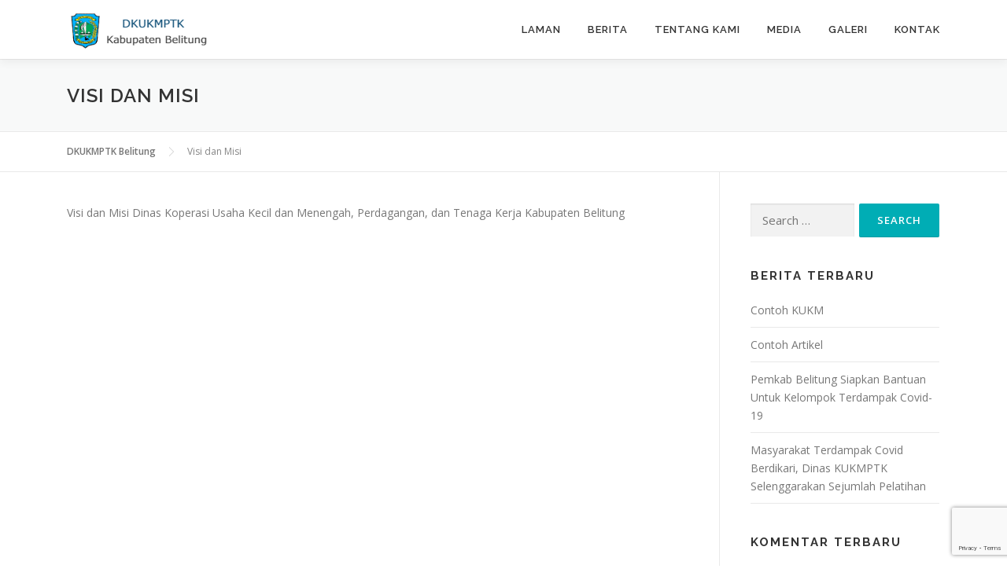

--- FILE ---
content_type: text/html; charset=utf-8
request_url: https://www.google.com/recaptcha/api2/anchor?ar=1&k=6Lc_4QsbAAAAAN4k78ThH877v27Hku7Lmi6bHFQv&co=aHR0cHM6Ly9ka3VrbXB0ay5iZWxpdHVuZy5nby5pZDo0NDM.&hl=en&v=PoyoqOPhxBO7pBk68S4YbpHZ&size=invisible&anchor-ms=20000&execute-ms=30000&cb=9zeza2jum2wg
body_size: 48546
content:
<!DOCTYPE HTML><html dir="ltr" lang="en"><head><meta http-equiv="Content-Type" content="text/html; charset=UTF-8">
<meta http-equiv="X-UA-Compatible" content="IE=edge">
<title>reCAPTCHA</title>
<style type="text/css">
/* cyrillic-ext */
@font-face {
  font-family: 'Roboto';
  font-style: normal;
  font-weight: 400;
  font-stretch: 100%;
  src: url(//fonts.gstatic.com/s/roboto/v48/KFO7CnqEu92Fr1ME7kSn66aGLdTylUAMa3GUBHMdazTgWw.woff2) format('woff2');
  unicode-range: U+0460-052F, U+1C80-1C8A, U+20B4, U+2DE0-2DFF, U+A640-A69F, U+FE2E-FE2F;
}
/* cyrillic */
@font-face {
  font-family: 'Roboto';
  font-style: normal;
  font-weight: 400;
  font-stretch: 100%;
  src: url(//fonts.gstatic.com/s/roboto/v48/KFO7CnqEu92Fr1ME7kSn66aGLdTylUAMa3iUBHMdazTgWw.woff2) format('woff2');
  unicode-range: U+0301, U+0400-045F, U+0490-0491, U+04B0-04B1, U+2116;
}
/* greek-ext */
@font-face {
  font-family: 'Roboto';
  font-style: normal;
  font-weight: 400;
  font-stretch: 100%;
  src: url(//fonts.gstatic.com/s/roboto/v48/KFO7CnqEu92Fr1ME7kSn66aGLdTylUAMa3CUBHMdazTgWw.woff2) format('woff2');
  unicode-range: U+1F00-1FFF;
}
/* greek */
@font-face {
  font-family: 'Roboto';
  font-style: normal;
  font-weight: 400;
  font-stretch: 100%;
  src: url(//fonts.gstatic.com/s/roboto/v48/KFO7CnqEu92Fr1ME7kSn66aGLdTylUAMa3-UBHMdazTgWw.woff2) format('woff2');
  unicode-range: U+0370-0377, U+037A-037F, U+0384-038A, U+038C, U+038E-03A1, U+03A3-03FF;
}
/* math */
@font-face {
  font-family: 'Roboto';
  font-style: normal;
  font-weight: 400;
  font-stretch: 100%;
  src: url(//fonts.gstatic.com/s/roboto/v48/KFO7CnqEu92Fr1ME7kSn66aGLdTylUAMawCUBHMdazTgWw.woff2) format('woff2');
  unicode-range: U+0302-0303, U+0305, U+0307-0308, U+0310, U+0312, U+0315, U+031A, U+0326-0327, U+032C, U+032F-0330, U+0332-0333, U+0338, U+033A, U+0346, U+034D, U+0391-03A1, U+03A3-03A9, U+03B1-03C9, U+03D1, U+03D5-03D6, U+03F0-03F1, U+03F4-03F5, U+2016-2017, U+2034-2038, U+203C, U+2040, U+2043, U+2047, U+2050, U+2057, U+205F, U+2070-2071, U+2074-208E, U+2090-209C, U+20D0-20DC, U+20E1, U+20E5-20EF, U+2100-2112, U+2114-2115, U+2117-2121, U+2123-214F, U+2190, U+2192, U+2194-21AE, U+21B0-21E5, U+21F1-21F2, U+21F4-2211, U+2213-2214, U+2216-22FF, U+2308-230B, U+2310, U+2319, U+231C-2321, U+2336-237A, U+237C, U+2395, U+239B-23B7, U+23D0, U+23DC-23E1, U+2474-2475, U+25AF, U+25B3, U+25B7, U+25BD, U+25C1, U+25CA, U+25CC, U+25FB, U+266D-266F, U+27C0-27FF, U+2900-2AFF, U+2B0E-2B11, U+2B30-2B4C, U+2BFE, U+3030, U+FF5B, U+FF5D, U+1D400-1D7FF, U+1EE00-1EEFF;
}
/* symbols */
@font-face {
  font-family: 'Roboto';
  font-style: normal;
  font-weight: 400;
  font-stretch: 100%;
  src: url(//fonts.gstatic.com/s/roboto/v48/KFO7CnqEu92Fr1ME7kSn66aGLdTylUAMaxKUBHMdazTgWw.woff2) format('woff2');
  unicode-range: U+0001-000C, U+000E-001F, U+007F-009F, U+20DD-20E0, U+20E2-20E4, U+2150-218F, U+2190, U+2192, U+2194-2199, U+21AF, U+21E6-21F0, U+21F3, U+2218-2219, U+2299, U+22C4-22C6, U+2300-243F, U+2440-244A, U+2460-24FF, U+25A0-27BF, U+2800-28FF, U+2921-2922, U+2981, U+29BF, U+29EB, U+2B00-2BFF, U+4DC0-4DFF, U+FFF9-FFFB, U+10140-1018E, U+10190-1019C, U+101A0, U+101D0-101FD, U+102E0-102FB, U+10E60-10E7E, U+1D2C0-1D2D3, U+1D2E0-1D37F, U+1F000-1F0FF, U+1F100-1F1AD, U+1F1E6-1F1FF, U+1F30D-1F30F, U+1F315, U+1F31C, U+1F31E, U+1F320-1F32C, U+1F336, U+1F378, U+1F37D, U+1F382, U+1F393-1F39F, U+1F3A7-1F3A8, U+1F3AC-1F3AF, U+1F3C2, U+1F3C4-1F3C6, U+1F3CA-1F3CE, U+1F3D4-1F3E0, U+1F3ED, U+1F3F1-1F3F3, U+1F3F5-1F3F7, U+1F408, U+1F415, U+1F41F, U+1F426, U+1F43F, U+1F441-1F442, U+1F444, U+1F446-1F449, U+1F44C-1F44E, U+1F453, U+1F46A, U+1F47D, U+1F4A3, U+1F4B0, U+1F4B3, U+1F4B9, U+1F4BB, U+1F4BF, U+1F4C8-1F4CB, U+1F4D6, U+1F4DA, U+1F4DF, U+1F4E3-1F4E6, U+1F4EA-1F4ED, U+1F4F7, U+1F4F9-1F4FB, U+1F4FD-1F4FE, U+1F503, U+1F507-1F50B, U+1F50D, U+1F512-1F513, U+1F53E-1F54A, U+1F54F-1F5FA, U+1F610, U+1F650-1F67F, U+1F687, U+1F68D, U+1F691, U+1F694, U+1F698, U+1F6AD, U+1F6B2, U+1F6B9-1F6BA, U+1F6BC, U+1F6C6-1F6CF, U+1F6D3-1F6D7, U+1F6E0-1F6EA, U+1F6F0-1F6F3, U+1F6F7-1F6FC, U+1F700-1F7FF, U+1F800-1F80B, U+1F810-1F847, U+1F850-1F859, U+1F860-1F887, U+1F890-1F8AD, U+1F8B0-1F8BB, U+1F8C0-1F8C1, U+1F900-1F90B, U+1F93B, U+1F946, U+1F984, U+1F996, U+1F9E9, U+1FA00-1FA6F, U+1FA70-1FA7C, U+1FA80-1FA89, U+1FA8F-1FAC6, U+1FACE-1FADC, U+1FADF-1FAE9, U+1FAF0-1FAF8, U+1FB00-1FBFF;
}
/* vietnamese */
@font-face {
  font-family: 'Roboto';
  font-style: normal;
  font-weight: 400;
  font-stretch: 100%;
  src: url(//fonts.gstatic.com/s/roboto/v48/KFO7CnqEu92Fr1ME7kSn66aGLdTylUAMa3OUBHMdazTgWw.woff2) format('woff2');
  unicode-range: U+0102-0103, U+0110-0111, U+0128-0129, U+0168-0169, U+01A0-01A1, U+01AF-01B0, U+0300-0301, U+0303-0304, U+0308-0309, U+0323, U+0329, U+1EA0-1EF9, U+20AB;
}
/* latin-ext */
@font-face {
  font-family: 'Roboto';
  font-style: normal;
  font-weight: 400;
  font-stretch: 100%;
  src: url(//fonts.gstatic.com/s/roboto/v48/KFO7CnqEu92Fr1ME7kSn66aGLdTylUAMa3KUBHMdazTgWw.woff2) format('woff2');
  unicode-range: U+0100-02BA, U+02BD-02C5, U+02C7-02CC, U+02CE-02D7, U+02DD-02FF, U+0304, U+0308, U+0329, U+1D00-1DBF, U+1E00-1E9F, U+1EF2-1EFF, U+2020, U+20A0-20AB, U+20AD-20C0, U+2113, U+2C60-2C7F, U+A720-A7FF;
}
/* latin */
@font-face {
  font-family: 'Roboto';
  font-style: normal;
  font-weight: 400;
  font-stretch: 100%;
  src: url(//fonts.gstatic.com/s/roboto/v48/KFO7CnqEu92Fr1ME7kSn66aGLdTylUAMa3yUBHMdazQ.woff2) format('woff2');
  unicode-range: U+0000-00FF, U+0131, U+0152-0153, U+02BB-02BC, U+02C6, U+02DA, U+02DC, U+0304, U+0308, U+0329, U+2000-206F, U+20AC, U+2122, U+2191, U+2193, U+2212, U+2215, U+FEFF, U+FFFD;
}
/* cyrillic-ext */
@font-face {
  font-family: 'Roboto';
  font-style: normal;
  font-weight: 500;
  font-stretch: 100%;
  src: url(//fonts.gstatic.com/s/roboto/v48/KFO7CnqEu92Fr1ME7kSn66aGLdTylUAMa3GUBHMdazTgWw.woff2) format('woff2');
  unicode-range: U+0460-052F, U+1C80-1C8A, U+20B4, U+2DE0-2DFF, U+A640-A69F, U+FE2E-FE2F;
}
/* cyrillic */
@font-face {
  font-family: 'Roboto';
  font-style: normal;
  font-weight: 500;
  font-stretch: 100%;
  src: url(//fonts.gstatic.com/s/roboto/v48/KFO7CnqEu92Fr1ME7kSn66aGLdTylUAMa3iUBHMdazTgWw.woff2) format('woff2');
  unicode-range: U+0301, U+0400-045F, U+0490-0491, U+04B0-04B1, U+2116;
}
/* greek-ext */
@font-face {
  font-family: 'Roboto';
  font-style: normal;
  font-weight: 500;
  font-stretch: 100%;
  src: url(//fonts.gstatic.com/s/roboto/v48/KFO7CnqEu92Fr1ME7kSn66aGLdTylUAMa3CUBHMdazTgWw.woff2) format('woff2');
  unicode-range: U+1F00-1FFF;
}
/* greek */
@font-face {
  font-family: 'Roboto';
  font-style: normal;
  font-weight: 500;
  font-stretch: 100%;
  src: url(//fonts.gstatic.com/s/roboto/v48/KFO7CnqEu92Fr1ME7kSn66aGLdTylUAMa3-UBHMdazTgWw.woff2) format('woff2');
  unicode-range: U+0370-0377, U+037A-037F, U+0384-038A, U+038C, U+038E-03A1, U+03A3-03FF;
}
/* math */
@font-face {
  font-family: 'Roboto';
  font-style: normal;
  font-weight: 500;
  font-stretch: 100%;
  src: url(//fonts.gstatic.com/s/roboto/v48/KFO7CnqEu92Fr1ME7kSn66aGLdTylUAMawCUBHMdazTgWw.woff2) format('woff2');
  unicode-range: U+0302-0303, U+0305, U+0307-0308, U+0310, U+0312, U+0315, U+031A, U+0326-0327, U+032C, U+032F-0330, U+0332-0333, U+0338, U+033A, U+0346, U+034D, U+0391-03A1, U+03A3-03A9, U+03B1-03C9, U+03D1, U+03D5-03D6, U+03F0-03F1, U+03F4-03F5, U+2016-2017, U+2034-2038, U+203C, U+2040, U+2043, U+2047, U+2050, U+2057, U+205F, U+2070-2071, U+2074-208E, U+2090-209C, U+20D0-20DC, U+20E1, U+20E5-20EF, U+2100-2112, U+2114-2115, U+2117-2121, U+2123-214F, U+2190, U+2192, U+2194-21AE, U+21B0-21E5, U+21F1-21F2, U+21F4-2211, U+2213-2214, U+2216-22FF, U+2308-230B, U+2310, U+2319, U+231C-2321, U+2336-237A, U+237C, U+2395, U+239B-23B7, U+23D0, U+23DC-23E1, U+2474-2475, U+25AF, U+25B3, U+25B7, U+25BD, U+25C1, U+25CA, U+25CC, U+25FB, U+266D-266F, U+27C0-27FF, U+2900-2AFF, U+2B0E-2B11, U+2B30-2B4C, U+2BFE, U+3030, U+FF5B, U+FF5D, U+1D400-1D7FF, U+1EE00-1EEFF;
}
/* symbols */
@font-face {
  font-family: 'Roboto';
  font-style: normal;
  font-weight: 500;
  font-stretch: 100%;
  src: url(//fonts.gstatic.com/s/roboto/v48/KFO7CnqEu92Fr1ME7kSn66aGLdTylUAMaxKUBHMdazTgWw.woff2) format('woff2');
  unicode-range: U+0001-000C, U+000E-001F, U+007F-009F, U+20DD-20E0, U+20E2-20E4, U+2150-218F, U+2190, U+2192, U+2194-2199, U+21AF, U+21E6-21F0, U+21F3, U+2218-2219, U+2299, U+22C4-22C6, U+2300-243F, U+2440-244A, U+2460-24FF, U+25A0-27BF, U+2800-28FF, U+2921-2922, U+2981, U+29BF, U+29EB, U+2B00-2BFF, U+4DC0-4DFF, U+FFF9-FFFB, U+10140-1018E, U+10190-1019C, U+101A0, U+101D0-101FD, U+102E0-102FB, U+10E60-10E7E, U+1D2C0-1D2D3, U+1D2E0-1D37F, U+1F000-1F0FF, U+1F100-1F1AD, U+1F1E6-1F1FF, U+1F30D-1F30F, U+1F315, U+1F31C, U+1F31E, U+1F320-1F32C, U+1F336, U+1F378, U+1F37D, U+1F382, U+1F393-1F39F, U+1F3A7-1F3A8, U+1F3AC-1F3AF, U+1F3C2, U+1F3C4-1F3C6, U+1F3CA-1F3CE, U+1F3D4-1F3E0, U+1F3ED, U+1F3F1-1F3F3, U+1F3F5-1F3F7, U+1F408, U+1F415, U+1F41F, U+1F426, U+1F43F, U+1F441-1F442, U+1F444, U+1F446-1F449, U+1F44C-1F44E, U+1F453, U+1F46A, U+1F47D, U+1F4A3, U+1F4B0, U+1F4B3, U+1F4B9, U+1F4BB, U+1F4BF, U+1F4C8-1F4CB, U+1F4D6, U+1F4DA, U+1F4DF, U+1F4E3-1F4E6, U+1F4EA-1F4ED, U+1F4F7, U+1F4F9-1F4FB, U+1F4FD-1F4FE, U+1F503, U+1F507-1F50B, U+1F50D, U+1F512-1F513, U+1F53E-1F54A, U+1F54F-1F5FA, U+1F610, U+1F650-1F67F, U+1F687, U+1F68D, U+1F691, U+1F694, U+1F698, U+1F6AD, U+1F6B2, U+1F6B9-1F6BA, U+1F6BC, U+1F6C6-1F6CF, U+1F6D3-1F6D7, U+1F6E0-1F6EA, U+1F6F0-1F6F3, U+1F6F7-1F6FC, U+1F700-1F7FF, U+1F800-1F80B, U+1F810-1F847, U+1F850-1F859, U+1F860-1F887, U+1F890-1F8AD, U+1F8B0-1F8BB, U+1F8C0-1F8C1, U+1F900-1F90B, U+1F93B, U+1F946, U+1F984, U+1F996, U+1F9E9, U+1FA00-1FA6F, U+1FA70-1FA7C, U+1FA80-1FA89, U+1FA8F-1FAC6, U+1FACE-1FADC, U+1FADF-1FAE9, U+1FAF0-1FAF8, U+1FB00-1FBFF;
}
/* vietnamese */
@font-face {
  font-family: 'Roboto';
  font-style: normal;
  font-weight: 500;
  font-stretch: 100%;
  src: url(//fonts.gstatic.com/s/roboto/v48/KFO7CnqEu92Fr1ME7kSn66aGLdTylUAMa3OUBHMdazTgWw.woff2) format('woff2');
  unicode-range: U+0102-0103, U+0110-0111, U+0128-0129, U+0168-0169, U+01A0-01A1, U+01AF-01B0, U+0300-0301, U+0303-0304, U+0308-0309, U+0323, U+0329, U+1EA0-1EF9, U+20AB;
}
/* latin-ext */
@font-face {
  font-family: 'Roboto';
  font-style: normal;
  font-weight: 500;
  font-stretch: 100%;
  src: url(//fonts.gstatic.com/s/roboto/v48/KFO7CnqEu92Fr1ME7kSn66aGLdTylUAMa3KUBHMdazTgWw.woff2) format('woff2');
  unicode-range: U+0100-02BA, U+02BD-02C5, U+02C7-02CC, U+02CE-02D7, U+02DD-02FF, U+0304, U+0308, U+0329, U+1D00-1DBF, U+1E00-1E9F, U+1EF2-1EFF, U+2020, U+20A0-20AB, U+20AD-20C0, U+2113, U+2C60-2C7F, U+A720-A7FF;
}
/* latin */
@font-face {
  font-family: 'Roboto';
  font-style: normal;
  font-weight: 500;
  font-stretch: 100%;
  src: url(//fonts.gstatic.com/s/roboto/v48/KFO7CnqEu92Fr1ME7kSn66aGLdTylUAMa3yUBHMdazQ.woff2) format('woff2');
  unicode-range: U+0000-00FF, U+0131, U+0152-0153, U+02BB-02BC, U+02C6, U+02DA, U+02DC, U+0304, U+0308, U+0329, U+2000-206F, U+20AC, U+2122, U+2191, U+2193, U+2212, U+2215, U+FEFF, U+FFFD;
}
/* cyrillic-ext */
@font-face {
  font-family: 'Roboto';
  font-style: normal;
  font-weight: 900;
  font-stretch: 100%;
  src: url(//fonts.gstatic.com/s/roboto/v48/KFO7CnqEu92Fr1ME7kSn66aGLdTylUAMa3GUBHMdazTgWw.woff2) format('woff2');
  unicode-range: U+0460-052F, U+1C80-1C8A, U+20B4, U+2DE0-2DFF, U+A640-A69F, U+FE2E-FE2F;
}
/* cyrillic */
@font-face {
  font-family: 'Roboto';
  font-style: normal;
  font-weight: 900;
  font-stretch: 100%;
  src: url(//fonts.gstatic.com/s/roboto/v48/KFO7CnqEu92Fr1ME7kSn66aGLdTylUAMa3iUBHMdazTgWw.woff2) format('woff2');
  unicode-range: U+0301, U+0400-045F, U+0490-0491, U+04B0-04B1, U+2116;
}
/* greek-ext */
@font-face {
  font-family: 'Roboto';
  font-style: normal;
  font-weight: 900;
  font-stretch: 100%;
  src: url(//fonts.gstatic.com/s/roboto/v48/KFO7CnqEu92Fr1ME7kSn66aGLdTylUAMa3CUBHMdazTgWw.woff2) format('woff2');
  unicode-range: U+1F00-1FFF;
}
/* greek */
@font-face {
  font-family: 'Roboto';
  font-style: normal;
  font-weight: 900;
  font-stretch: 100%;
  src: url(//fonts.gstatic.com/s/roboto/v48/KFO7CnqEu92Fr1ME7kSn66aGLdTylUAMa3-UBHMdazTgWw.woff2) format('woff2');
  unicode-range: U+0370-0377, U+037A-037F, U+0384-038A, U+038C, U+038E-03A1, U+03A3-03FF;
}
/* math */
@font-face {
  font-family: 'Roboto';
  font-style: normal;
  font-weight: 900;
  font-stretch: 100%;
  src: url(//fonts.gstatic.com/s/roboto/v48/KFO7CnqEu92Fr1ME7kSn66aGLdTylUAMawCUBHMdazTgWw.woff2) format('woff2');
  unicode-range: U+0302-0303, U+0305, U+0307-0308, U+0310, U+0312, U+0315, U+031A, U+0326-0327, U+032C, U+032F-0330, U+0332-0333, U+0338, U+033A, U+0346, U+034D, U+0391-03A1, U+03A3-03A9, U+03B1-03C9, U+03D1, U+03D5-03D6, U+03F0-03F1, U+03F4-03F5, U+2016-2017, U+2034-2038, U+203C, U+2040, U+2043, U+2047, U+2050, U+2057, U+205F, U+2070-2071, U+2074-208E, U+2090-209C, U+20D0-20DC, U+20E1, U+20E5-20EF, U+2100-2112, U+2114-2115, U+2117-2121, U+2123-214F, U+2190, U+2192, U+2194-21AE, U+21B0-21E5, U+21F1-21F2, U+21F4-2211, U+2213-2214, U+2216-22FF, U+2308-230B, U+2310, U+2319, U+231C-2321, U+2336-237A, U+237C, U+2395, U+239B-23B7, U+23D0, U+23DC-23E1, U+2474-2475, U+25AF, U+25B3, U+25B7, U+25BD, U+25C1, U+25CA, U+25CC, U+25FB, U+266D-266F, U+27C0-27FF, U+2900-2AFF, U+2B0E-2B11, U+2B30-2B4C, U+2BFE, U+3030, U+FF5B, U+FF5D, U+1D400-1D7FF, U+1EE00-1EEFF;
}
/* symbols */
@font-face {
  font-family: 'Roboto';
  font-style: normal;
  font-weight: 900;
  font-stretch: 100%;
  src: url(//fonts.gstatic.com/s/roboto/v48/KFO7CnqEu92Fr1ME7kSn66aGLdTylUAMaxKUBHMdazTgWw.woff2) format('woff2');
  unicode-range: U+0001-000C, U+000E-001F, U+007F-009F, U+20DD-20E0, U+20E2-20E4, U+2150-218F, U+2190, U+2192, U+2194-2199, U+21AF, U+21E6-21F0, U+21F3, U+2218-2219, U+2299, U+22C4-22C6, U+2300-243F, U+2440-244A, U+2460-24FF, U+25A0-27BF, U+2800-28FF, U+2921-2922, U+2981, U+29BF, U+29EB, U+2B00-2BFF, U+4DC0-4DFF, U+FFF9-FFFB, U+10140-1018E, U+10190-1019C, U+101A0, U+101D0-101FD, U+102E0-102FB, U+10E60-10E7E, U+1D2C0-1D2D3, U+1D2E0-1D37F, U+1F000-1F0FF, U+1F100-1F1AD, U+1F1E6-1F1FF, U+1F30D-1F30F, U+1F315, U+1F31C, U+1F31E, U+1F320-1F32C, U+1F336, U+1F378, U+1F37D, U+1F382, U+1F393-1F39F, U+1F3A7-1F3A8, U+1F3AC-1F3AF, U+1F3C2, U+1F3C4-1F3C6, U+1F3CA-1F3CE, U+1F3D4-1F3E0, U+1F3ED, U+1F3F1-1F3F3, U+1F3F5-1F3F7, U+1F408, U+1F415, U+1F41F, U+1F426, U+1F43F, U+1F441-1F442, U+1F444, U+1F446-1F449, U+1F44C-1F44E, U+1F453, U+1F46A, U+1F47D, U+1F4A3, U+1F4B0, U+1F4B3, U+1F4B9, U+1F4BB, U+1F4BF, U+1F4C8-1F4CB, U+1F4D6, U+1F4DA, U+1F4DF, U+1F4E3-1F4E6, U+1F4EA-1F4ED, U+1F4F7, U+1F4F9-1F4FB, U+1F4FD-1F4FE, U+1F503, U+1F507-1F50B, U+1F50D, U+1F512-1F513, U+1F53E-1F54A, U+1F54F-1F5FA, U+1F610, U+1F650-1F67F, U+1F687, U+1F68D, U+1F691, U+1F694, U+1F698, U+1F6AD, U+1F6B2, U+1F6B9-1F6BA, U+1F6BC, U+1F6C6-1F6CF, U+1F6D3-1F6D7, U+1F6E0-1F6EA, U+1F6F0-1F6F3, U+1F6F7-1F6FC, U+1F700-1F7FF, U+1F800-1F80B, U+1F810-1F847, U+1F850-1F859, U+1F860-1F887, U+1F890-1F8AD, U+1F8B0-1F8BB, U+1F8C0-1F8C1, U+1F900-1F90B, U+1F93B, U+1F946, U+1F984, U+1F996, U+1F9E9, U+1FA00-1FA6F, U+1FA70-1FA7C, U+1FA80-1FA89, U+1FA8F-1FAC6, U+1FACE-1FADC, U+1FADF-1FAE9, U+1FAF0-1FAF8, U+1FB00-1FBFF;
}
/* vietnamese */
@font-face {
  font-family: 'Roboto';
  font-style: normal;
  font-weight: 900;
  font-stretch: 100%;
  src: url(//fonts.gstatic.com/s/roboto/v48/KFO7CnqEu92Fr1ME7kSn66aGLdTylUAMa3OUBHMdazTgWw.woff2) format('woff2');
  unicode-range: U+0102-0103, U+0110-0111, U+0128-0129, U+0168-0169, U+01A0-01A1, U+01AF-01B0, U+0300-0301, U+0303-0304, U+0308-0309, U+0323, U+0329, U+1EA0-1EF9, U+20AB;
}
/* latin-ext */
@font-face {
  font-family: 'Roboto';
  font-style: normal;
  font-weight: 900;
  font-stretch: 100%;
  src: url(//fonts.gstatic.com/s/roboto/v48/KFO7CnqEu92Fr1ME7kSn66aGLdTylUAMa3KUBHMdazTgWw.woff2) format('woff2');
  unicode-range: U+0100-02BA, U+02BD-02C5, U+02C7-02CC, U+02CE-02D7, U+02DD-02FF, U+0304, U+0308, U+0329, U+1D00-1DBF, U+1E00-1E9F, U+1EF2-1EFF, U+2020, U+20A0-20AB, U+20AD-20C0, U+2113, U+2C60-2C7F, U+A720-A7FF;
}
/* latin */
@font-face {
  font-family: 'Roboto';
  font-style: normal;
  font-weight: 900;
  font-stretch: 100%;
  src: url(//fonts.gstatic.com/s/roboto/v48/KFO7CnqEu92Fr1ME7kSn66aGLdTylUAMa3yUBHMdazQ.woff2) format('woff2');
  unicode-range: U+0000-00FF, U+0131, U+0152-0153, U+02BB-02BC, U+02C6, U+02DA, U+02DC, U+0304, U+0308, U+0329, U+2000-206F, U+20AC, U+2122, U+2191, U+2193, U+2212, U+2215, U+FEFF, U+FFFD;
}

</style>
<link rel="stylesheet" type="text/css" href="https://www.gstatic.com/recaptcha/releases/PoyoqOPhxBO7pBk68S4YbpHZ/styles__ltr.css">
<script nonce="D8EK1-pDCwsiEctBvjXahQ" type="text/javascript">window['__recaptcha_api'] = 'https://www.google.com/recaptcha/api2/';</script>
<script type="text/javascript" src="https://www.gstatic.com/recaptcha/releases/PoyoqOPhxBO7pBk68S4YbpHZ/recaptcha__en.js" nonce="D8EK1-pDCwsiEctBvjXahQ">
      
    </script></head>
<body><div id="rc-anchor-alert" class="rc-anchor-alert"></div>
<input type="hidden" id="recaptcha-token" value="[base64]">
<script type="text/javascript" nonce="D8EK1-pDCwsiEctBvjXahQ">
      recaptcha.anchor.Main.init("[\x22ainput\x22,[\x22bgdata\x22,\x22\x22,\[base64]/[base64]/[base64]/bmV3IHJbeF0oY1swXSk6RT09Mj9uZXcgclt4XShjWzBdLGNbMV0pOkU9PTM/bmV3IHJbeF0oY1swXSxjWzFdLGNbMl0pOkU9PTQ/[base64]/[base64]/[base64]/[base64]/[base64]/[base64]/[base64]/[base64]\x22,\[base64]\x22,\x22LAfDs3kkGcKJYsKHwqrDp0ozGsOkwrVbCBzCscOowrLDg8O+Gk9zworCiWvDphMbw5g0w5t+wo3Cgh0Nw4AewqJ3w4DCnsKEwqFTCwJWBG0iNHrCp2jCvcOawrBrw6NLFcOIwrBhWDBow58aw5zDusKowoRmFnzDv8K+PMOFc8Ksw63CvMOpFX/Dqz0lB8KLfsOJwr3CnmcgDgw6E8O9WcK9C8KMwr92wqPCtMKlMSzCrsKJwptBwrQFw6rChGQsw6sRQQUsw5LCo1M3L14/w6HDk28He0fDnsOSVxbDvsO0wpAYw7FLYMO1QxdZbsO5N0dzw4pSwqQiw6rDocO0wpIUHTtWwpVUK8OGwr3CjH1ucApQw6QmI2rCuMKqwr9awqQxwp/[base64]/ChlfCr8OmUcKOwrFKdTvDo8OIw5xhw5EUw6vCnMOLQ8K6RDVff8Kzw7fCtMOGwqgCesOYw5/Ci8KndV5ZZcKMw4sFwrArecO7w5o/w6UqUcOow4MdwoNqN8Obwq8+w7fDrCDDi3LCpsKnw48ZwqTDnyvDhEp+Q8Kkw69gwozCrsKqw5bCi0nDk8KBw5xBWhnClcO9w6TCj1vDrcOkwqPDvQ/CkMK5cMOWZ2I9CUPDnz/CocKFe8KkKsKAbnxBUShHw74Aw7XCicKwL8OnK8KQw7hxewhrwoV/LyHDhiZzdFTCoyvClMKpwrjDkcOlw5VwKlbDncKEw4XDs2kqwrcmAsKxw7nDiBfCtwtQN8Omw6g/MngAGcO4F8KhHj7DoyfCmhYEw7jCnHBdw5vDiQ57w5vDlBofbwY5PEbCksKUMytpfsKtVBQOwrdGMSIsfE1xGUEmw6fDlMKdwprDpX3DlRpjwrI7w4jCq27ClcObw6oBEjAcG8ODw5vDjG5Rw4PCu8K4WE/DisOxNcKWwqc4wrHDvGo/[base64]/DsQMfw73CsCkiH8O8wpN5w4jDpcOgw4zCnMK8bMOuw5rDrGUpw5V9w7hZK8KcGsKQwoQHVMOFwo8Hwo0pWcO6w6AQLwfDu8Oowr0Pw7AYZsKbD8OYwq7CpMOZXU0sIz7CrDTCkR7DpMKLcMObwrzCmsOzOAoqMx/CrTRZKzhID8K2w7kdwpgeSU0wNsOWwrFoecODwrlkX8OSw6gRw4HCuxfCljx8PsKOwrXClcKQw6DDvMOkw4vDjMKBw5TCqsOHw44Xw5MwFcOCSMOJw4ZPw4/DrwhbIWQxAcO/CXhUMsKXFQLDliIneA0qwp/CscOfw77DocKlWMK1XsKOWCNbwpBEw63ConQhPMKCbVLCm2/ChsKnZEzCucKPc8OZYBsaAcOvK8KMGnTDu3Jrwp0IwpIlWsOjw4fCv8K4woLCp8OJw4EGwqp8w7jCjX3Co8O8wpjCl0LCocOtwpA7VsKrEDfCjMOQF8K6fsKLwq/CtQnCpMKhbMOFOxsYw5DDtMOFw7UEAMONw7vChTbCi8KtZsK2wodBw6PCocKBwrrCmw5Bw5McwpLCpMO/[base64]/Djihsw6XCp8OtZ8Ovwp3DoTfDocKBwo54N8KGwoXDhMOPXAw3QMKLw6fCkVkIT1NCw6rDoMKow68HeR7CkcK/w4vDt8KewpPCqAlXw403w7jDtQLDksONRklnD0M4w4FrUcK/w7F0Vk/DgcK5wq/Dq30UNMKXIMKsw5sqw4p4L8KpO3jCgjAbd8Omw4R+wrg5elFNwrExMnHCgjzDvcKcw7NwPsKMXHzDj8Oaw6bCrAPCmsOQw5bCi8OgbcOHD3HCnMK/w4jCijEXR07Dm1bDqhbDkcKYWndZXsKJPMO5Klo5BHUIw6VLay3CjnNtJVZeB8OyTTzCm8OuwpHDjiY7AcOXDQbCuQbCjsKfDUBnwrJTNkfCjXITw6XDshfCl8KtZg/[base64]/DtsKmDMKrf8OFwp4mw4ZOw5NBwqjCmWHDkFowSsKxwoBzw5hTd09dw5N/wqPDosKhwrDDm2M9P8Kaw7nCm0d1wrjDhcOYVMOXfVvCph7DkiTDtcKAd0HCqsOyc8OMw7FeUhYCYQHDuMKYFRfDv2MaAyx2fHnCh1TDlcKlMsO8DsKNeGXDkiXCkiXDhg1ewoAPd8ONTMO3wrbDjXoudF7CmcKCDixjw5B4woMmw5VnHXEAwol6OW/CvzrCph1UwoLCicKEwp1Yw5zCtsO7fCsnUcKDfsODwqBqE8K8w7pbLV07w6/DlCRhG8O9dcKCYMOPw5s8e8Kyw7LCrzwAMQAWHMOZPMKIwrsgalPCsnwBK8ObwpHDo3HDvmN3wqXDrybCncOEw7DCnwNufGQKScOTwo8ATsKMwqzDrMO8wrzDgxw9wotOclJ2JsONw4nChkAZYcO6wpDDl0RqN2bCjAg4b8OVLMO3aTHDhsOQbcKFwrQ6wr3Dky/DoVdZJFpAdlzDu8OSSxDDrsK2H8ONHWRDasOHw6xyHsKtw6lHw6XCqB3Ch8K6N2PCmjnDtlfDpMK0w7tGb8KFwoPDmsOCccO8w6HDicKKwoVRwoHDpcOAYDASw6jDumQVWDLDmcOgP8OodB4WZsOXSsKSUgMDwposQg/ClzjDnWvCq8K5HsOKNMKdw7tcVhA0w4JjL8KzaBV3DjjCp8O1wrEvLU8KwoUewrTCgQ3DlsOGwoXDsUQxdg8LcSk3w5Fqwql5w4IJAMOaBMOIc8OteFEHEzLCsXA6V8OaRDQMwpjCsQdGwq/DkUTCl0vDncOCwrnCtsKQGMKXTMKraizDh1rCgMOJw67DvsKXPw/Cg8OzTcK7wpzDtSTDqMK4fMKIEVBWMgomD8KIwqjCtVXCtMOZD8Odw7/CpxrCnMOuwowowpIJw5I/AcKlKgnDgsKrw73Cr8OFw5sdw7UWLh3CtCMISsOSw4/CjGLDgsOfKcOyccKtw4R4w7zDhA7DnlV+YMKURsOjJ3NxAMKYJ8Oiw5gzOsOXcFDDp8Kxw6fDhsKYT03DgFMQVMOfJUTDm8O0w4kewqk9IjZZVMK7I8KWw6DCpMOTw6/[base64]/[base64]/CrmXCgiDDvsODw7ZVCMONwrbCtgp2B8Ofw6UHw5VLVMKlZ8K9w7hzWi4Dwrs6wphfByZhwogtw5BEw6whw6cKEkc+Ynd3w7MqLipMYsOTSTLDh3QTJRFDw69pPcK8WXfDvHLDnHUsemXDosKOwrFsQFjClnTDu37Dl8OrG8OtScKywqB4HcKxScKmw5AEwqjDoCZ/wpcDMcKewrDDosOYWcOeZcO2aDLDucKOY8OGw6xvw7JCBTwGM8K4wp7ClHzDn0rDqmDCjsOWwqhWwqxcwrjClHJuUlFlw6FDWDjCqSM8Qh3CmznDtXAbLRYjPH3Cg8OBN8OHdcOFw4PCkz/DncKBI8Oiw6BXUcKqXXXCuMKeZn5taMKYKUXDhMKlABrDlcOmw7nDm8OhXMKSOsK5J1dqRSXDnMO1OB3ChsKBw4rCrMONcgrCiiwTLMKtM13ClMOtw4oEM8KJw4hICsKCXMKYwq/DvsKwwoLCh8OTw6JcQsKowqAmKwAswrjDrsOYGDxlcxFDw5McwrRAVMKkVsK6w5ldM8K6wqxuw7BnwpjDoVJCw5o7w4gdHSklw7PCmBdXZMOTwqFMw7oVwqZYU8OKwovDqsK/[base64]/DmMKTH8O0CgbDvMK6dzFCCcOWWD/CqcKFOcOWAiYiF8OuKWMXwqbDh2c+BcKdw45xw57ChMK0wrfCk8Kdw4vCv0DCulrCk8K8IigBdhMsworCj2vDlFzCshDCr8Kpw5ABwoU+w751UncMTx/CqUJxwq0Ow7Vvw5nDnXfDqyTDtcKUNH5Lw5jDlMOIw6DDkDvCm8OlZMOmw4Mbwo0GAmt5IcKewrHChsOVwqnDmMKqNMOaMwjCsQcEwo3ClsOjacKxwr9Nw5pBMMOWwoFZAXrDo8O6wq9GEMK7GS/DsMOISxNwbXw/HUTCkGQiK0rDtsODE151PsOjVMKAwqPClyjDj8KTw7BCw73DhgrDuMKMSF3DksOsHsKnEFnDgHrDtxV8wqpGw6RbwrXCv3zDnMOielTCqMKtNFHDuW3DuRkjw7bDoDAmwp0BwrDCnU8GwoIlZsKJAMKIwojDuA0Zw5vCqMOzesOewr1bw6d8wq/CuCNJE2/[base64]/CrMKtwolKWBU5wpXCiCcsw5wnfBPCn8OSw43CnzVJw55jwprDviTDvRhrw4HDhTbDtMKSw5cyc8KbwqvDqnvCokrDqcK8w6MBCWZDw5ICwpoAe8O6WsOQwrrCtVrCkGvChcKiQSV0RcKkwqTCucOLwo/DpcK1Pw87QgzDoTHDqMKbbX4WWcKJQMKgw4TDvsKBbcK7w5YaPcKKwqN4SMOPw5fCmVpgw7fDjsOBEMORw5lvwqshw6vDhsOHRcOKw5Fbw5PDicOIEGzDj1suw5HCm8OEXTLCnSPCg8K9R8OgAQHDgcKMTMKBCxEMwow5CMK7W0cjwos/LSAgwqIYwoJuJ8KxHcOEw79vH17Dr2DDoikVwrTCtMKzw4d4IsKFw4XCtFjDkyDCgXtTKcKlw6HCkDTCucO1FcKsM8Kiw4EuwqhXOjxRKnPCtMO8DSnDosO8wpPDmcOfOk11QsKBw6EZwqrCsFlXRgJMwpwWw4AbY09PcMObw5tTRlrCnHjDrBclwpfCj8O/w58LwqvDjyoYwpnCpMKrVcKtFmU6D3MXw5bCqB7DlFs6ShjDscK4QcKAw5Rxw4ljOcONwovDlTDDmQhBw6gwbsOpWMKpw57CoQJewoFRagjDg8KEw7bDgF/DmsOrwrpNw6EJSFrCjlZ8QGPCsC7CocK2JcKMcMK3wq/DusO6wop0b8OEwr5wPGjDiMO9ZT3CiDtRcUfDssOQw6HDhsO4wpVbwpjClMKpw7h6w6V/[base64]/bCE+CBzCnzVyw4APcUjCgMKVMcOWCMKgwqkGw63CjDYPwoLCqMK6esONEizDjsO7wpd2eyrCgsKMSDFJw7U+K8OZwqY/wpPCninColfCtz/DiMK1N8K5wqjCswPDvsKBw6/DklgqasKQCMKfwp/DukzDtsKlbMOGw7DCpsKAD1lywrnCjHTDkhXDr2tnfsO0dWlDPMK1w4TCo8KHaV/DuAnDlDbCs8Okw7duwrIzfcOSw7/[base64]/[base64]/U8KzJ2N8SMOhwrnCglNuwotAwoLCtVpgw7nDg2gyWj/DgMOTwqQYYsOew43DnsOLw6thN3HDh305WW0ZF8O6dEhlU0fDsMO3RiVTUXZIwp/CjcOVwofDosOLaWEKDsKJwo44wrpDw4nDicKMCAnDnTEtWMOJYBPDkMKAPDPCucOjEMKYw4tpwrfChD3Dn23CmTjDiF3ClV7DsMKQPhoqw6dlw7caIsKUZcKAFylNHDzCsyPDkznDhm/[base64]/[base64]/Cq2AXw4cyUmDDvcO7woLDqj7Cj8KJT8OGw497DxpVLjHDqTxGwqHDmcOUBRvDoMKOGjFSFsO2w4TDrMKEw5HCiAPCrsOGCWzChsKiw4QFwqDCnxXCqMOAMMOXw6gTDVQywqHCsy1OaT/Djj86UwUXw6ECw4jDpsOcw7cTLz06FBolwpHDmkvCrmVqJsKRFTHDgMOKbhDDtEDCs8KoGQckSMK8w6PDk182w7fCgsOxRsOhw5HCjsOIw5Nuw4PDqcKmYjPCp3xYwq/DisOfw5VYXT/DiMOGV8KEw70HPcOxw6TCpMOawpjCusOzB8OLwoXDnMKSZAY/ZBdWBkMjwoEbEDVFBHUqLcKyGcOcQzDDq8KdCTYQw7LDhQXCgMKERsOmIcO+w77CvEN7EAtGw5xbKMKTw5MbXMOkw5rDjlfCgSoGw63Dh2ZZw4FeKHFnw7jCsMOeCkzDicKuLMOlVsKRfcO0w63ClHHDu8K5X8OFG0TDsH/Cv8Olw6XCijdpTcKIwqheE0tnQGXCi3dhVcK8w6VYwoceUEDClTzCtGwkwqcRw5TDhMKSwpHDjsOjBgxbwpo/VsKBeVo/URzCrkpebSJ2wpIyYRlBQlZTY19qGzENw64hC0PCtcOzVcOwwqLDhwbDp8OcP8O6Y1dWwp/DhsKFaAMLwpgeYsKdw7PCrz7DkcKWUyHCjcKLw5zDk8O7w5McwrHChcOKfTURw5/Cr1zDhw3CmGcbFTUcUSMnworCm8OPwqojwrfCtsK1SQTDkMOVbEjCkFDCl23DjRp2wr4tw4bCikkww6bDqUNqYk/DvxgKbRbDrTEAwr3Cv8OBTMKOwpDCpcK1GsKKDsK3w6BDw6FuwoLCrh7CglYXwoDCmlQYwpzCqgDDu8OEB8O5aktmPsO0AiRbwqTDp8OZwr5WGMKWBXfCrBfCjRLClsKMSBFCKsKgw4XCiAbDo8Omw6vDmzxFVGTDk8O/[base64]/DokJ7RBjCi1wGKjpVa23Cnk58woQIw4MpdQsawoMyNMK8VcKlAcO2wo3CjMKBwqDClGDCtRZNwq1fw64zITzChnjCu1UJPsOBw6QKdn/ClMKDY8KJdcK8S8KfPsOBw6vDuXbChwrDtDdUOcKqP8OJEsO7w4hHPhl1w5EBZyBXUsO/eQNJLsKMZnACw6zCmxAEJTJhMMOnwr4fSGbCu8KxCcOCw6jDgxIQWsOcw5cjUcO8OQJ0wpVMdi/DmsOXc8K4wrnDjE/[base64]/[base64]/woYpw6lewpErw6rCvzY4w5ciw61QccOkw7c8JsKIGcO5w5ZIw41QXFRLwr5oV8OXw6ZgwqDChX0/wqc3ZMOtJWpfwpLCqsKtVcKEw7IgFig9DcK/D1nDszVdwrjCtcOMc1rCkjzCl8O7H8K4eMO8RMOkwqTCvVU1wo8fwrnDrF7DjcOmHcOKwoPDn8O5w7I0wpx7w4wabT/CnsK8E8K4PcO1RnDDv1HDisK7w6/DlwEIwodEwojDrMOaw7lpw7HCh8KCQ8KgAcKhOcKcQFjDt2ZTw5DDm15JcwrCtcOzfX16MsOFc8Kkw41nHmzCjMKzDcOhXg/DkkXDkMKbw7PCukZDw6QAwoNewobDrinCrMOCBQg0w7ESwqbDmsOFwqDCtcO8wqNVwo/DjMKBw5XDk8KDwp3DnTXDlFV1IzQdwqvDvcKcwq4FClhPWhTDr34SN8K7woQZw5rDgsObw4vDq8O+wr0bw6MpU8OIwoM2wpRNGcOpw4/Ct1fCu8KBw6TDlsOPTcKDWMOvwr1/DMOxQMOxbXPCoMKWw4vDmGvCg8OPwqZKwqbDp8KXw5vCgXAww7DDmMODRsKFQMO9CsKFFcK6w5l/wqHCqMO6w57Cm8KZw5fDosOrScKtwpB+w5lxH8KVw4ouwoXDg14nQXInw6RGwrhQHQN7bcOhwofCkcKJw6jCnwjDowQ9DMO2WcOSdsOYw5jCqsO4AjzDk2MIOxjDm8OObMOsZUIcdMO9OV7DjMOSJ8K6wr/CssOAHsKqw4jDj0fDoinCuEXCicOPw6fDuMKjeUs0B3luKBDDnsOiwqvCrsKXwqbDtcKIZcKdKSdMLnM1w48DUsOtFzDDgMK3wrwtw7zCul8+wo7Cr8OuwozChDzCjsK/w63DqsKvwq9qwo9+GMKCwo3DisKROMOnKMOYwp7CkMOeOHjCiDzCr0fClMKPw418AVhiIcOqwr8LE8OBwqrDtsO/[base64]/DnHzDrmAND8OIwoYZVhQRGlLDpcOCPHHClsOPw6JxO8Ktwq7DssOWUcOgf8KMwqbDpMKVwpbDpEhjw7XCmMKhFcK8ccKEVMKDBVHCvEXDrcOsF8OjOCQpw514wr7CnBXDpXENW8KGLDHDm0swwqotLX7DjA/CkHjCvknDjcOEw7XDpcOowrjCpCbDi1bDhMOXwoxnB8K3w4ANw5bDqEZLwpMJJxjDgAfDjcKvw752CkDCiHbDvsKwUxfDtV4tcH95w5AuMcK0w5vDu8OkTsKMMgB6RFsMwrJtwqXCs8KhJAJPbMK3w74xw7V1aFAmCFjDisKVUi0RdwjDn8K0w6/DuVbCgMORZRlZJRHDqsOdCQPCuMOqw6zDqAPDiHEYI8Kuw4RRwpXDvSosw7HDn141csO/w615wr5ew6VZSsK/ccKKWcO3Q8KWwow8wpAVwpUAc8OzG8OMKsOXw4/Cj8KUwpXCozt9wrzCrV8yK8KzX8ODa8ORZcOnE2lAYcOFwpHDlsOJwqvDgsK8f1sQUMKBfGV1wr7DgsOywp7CqMKMWsO0LBsLaAhxLkd2VcOodsK7wr/DhsKWwooAw7jCnMODw70mesOyQ8KUVcKIwoh5w7LDkcK9wqLDtcK8wr4cZnXCj37CoMOyV1LCgsK9w6vDrTnDnEvCm8KHwrV4I8OTWcO/w4DCmgnDng97wq/DkMKSQ8OVw7TDucODw5QoGsOLw7jDlcOgD8KQwrN+acK+cCbDq8KKw6nCmTUyw7jDt8KrRBvDqmfDk8K5w5pmw6IOLcKpw7JGfMO/VyXCncKHNBfCsmLDlVkUd8OUcxTDhnzCh2jCu2HCsSXClngwEMK+CMKmw5rDtsKgwoPDhCbCnk/Cvm7DhsK7w59cHjjDgwfCrwrCgMK3HsOOw4t3w5stRsOAbW9tw4t5fkdIwoPCqcO/G8KmWxHDu0fCgsOhwpfCuwNuwpjDvXTDnkRyXlfDgWEBISnDqsOXUsOTw5wewoQuw5E/MDVbIzbCvMKqw6fDolFDw5HChATDtEzDl8KZw58RCW8fX8KRwpnDusK/RcOMw7JRwq4uw6YFBsOqwp9yw4A8wqdXG8OHOhhyeMKAw4Qxwr/Dg8OWwrgiw6rClhfCvUfCqsKQIFVjXMOFc8KTFHM+w4InwpN9w5gewooOwp3DrTLDmcOULsOPw61Bw4vCt8OtfcKQwr/DswBhFi/Dhy7DnsKGI8K3OcO0Extyw5c4w7jDjXYCwozDok1tTcO3T0bCr8OiC8KKeGZkO8OHw74cw5AVw4XDtyTDqSs/w5IaSHrCosK/w6XDrcKXwq0TRgAbw4FMwpnDpcOfw6IOwoEEw5fCpWg6w4psw6tSw7k0w4lOw5/ChsKqR2PCv39Wwq9wdV8MwobCjMOHMsK3N0DDucKOesOBwr7DlMORKcK9w4vCm8O2w6xMw4FRDsKow4oLwp0kGXBJY2hSM8KTYx7DnsKdKsOHdcKEwrIQw7V1FzJtYMKMwpXDvwBYA8KYw5TDsMKfwo/Dunw0wqnCo2B1wowMw6pWw4jDqMOUwooNf8OtJXgdCyrChSE2w5RkPgJZw6TCssOQw7XDp11lw6HDhcOKdj/[base64]/D3EXw4I4VcKhwqXCkUh3AcOUwpZyw5B/GynDlkwfemMjLQPCqntCdz/DmQ3Cg1tawp/Domdgw53CrsKUSVhUwoHCvcKQw7Uew65Fw5QpUcO0w7nCoXHDtHfDviJzw7bDqz3DksKjw4RJwpduFcOhwqjCtMO2w4Z1w6Ufw7DDpjnCpBpkQD/CvMOxw7/Cu8OGPMOWw4TCoWHCmMOgM8KZR115w7jCtcO9F2oHQ8K3XTEmwpUhwpkHwp8nR8O7EHPCksKiw70NQ8KZbitcw7c/wr/[base64]/DscOHEkvCrlTDgcKTDMOzFV0GwpzDqMOowrLCulEKI8O7c8KCwr7CtWLDoBXDpnDCj2PCtXBIVcOgbn5GKlIpwotPf8KWw4cMT8OlTxM/Uk7DrgTChsKWIRjCmiY0EcKVNUXDhcOCemjDisObZcOPMEICwrXDosOgVS3Cv8KwU2nDlEg/wpUWwoZpwp1ZwpkLwp14bX7DrC7Dv8OFW3oOADLCksKOwpsONkPCk8OtRRPClwjChsKJIcKmfsKhIMKewrRBwp/DkDvCvwLDtEUnwrDCjsOnY1k3woB7QsKdYsO0w5BJGsOyZElNeElDwo4gLAXCkCzCj8OpdxDDmMO/[base64]/PcOHw7YaJS9LdWjCusKLUcOdWMKRF8Oiw55gwq0SwqXCh8Ktw7g1LTbDicOMw7AWP2rDgMOAw7LCssKrw616w6ZwW1HCuTbCqD7DlcOvw5HCnVEYd8K5wpfDjHhlNhbCniEjwqBeD8KIclNKdFjCtmYHw6NywonDtCbDgUIuwqhbNU3DqVnDk8OwwpZQNnfDssK/w7bCr8Kmw4hmacOgQWzDs8KUOl1hw4crQzl/RcOAP8KvGmnDjwI3R2XDqn9Pw4N0MGbDlMOTMsOiwr3DoUzCjsOIw7DCmcK0Ngcdw6PCmsKqwrc8wqVyLcOQJcOPYcKgwpNVwqrDoT3CmMOvHgzCrGrCo8KvRxvDmsO1XsO+w4/ChcOYwrw3wodwemnDn8OLDDpUwrDDiBXClnDDvEkXMRBSwpPDlmQ/CWbDqhXDhsOYfm5nwrNXTi8mVMOYbcO+AgTCsVnDisKrw6QDwo4HVVZUwrsMw7rDpV7CgCUDQMOoeEdiwpR0SMOaO8OBwrbDqyxuwo9cw6TCgknCiV/DicOsLAXDjSbCqSgXw58uRwHDj8KQwo8ODsOQw5rCkHbDr1bDkzRZZsO9QcOIcsOPOwAsOHVWwrY5wpzDrC4QG8OJwqrDmMKuwpkgT8OON8K6wrA8w5J4LMKiwqzDuyTDjBbCiMOESCfCucOOE8KQworCijYUXVnCqy/CoMOjwpN/JMO3EsKpwr9Dw6l9SErCg8OQPsK9LC0cw5DDvVNIw5RJV2rCoQpkw7hSwrR9w74TVinCsRXCqsO1wqXCpMOow4jClWzCiMOHwpNaw7NHw4sodcK6YcOzYMKafjDCisOIwo/DgAHCqcK9wpsuw5TDtFHDhMKJw73DrMOeworCgcO/fsKMbsOxW1gMwrIjw5hSJQDClE7CqGbCucKjw7gEZsOUV0RJwqo0GMKUFSAPwpvCtMK6w5rDg8KJw4UTHsOswq/CkV/DrsOSXcOkASjCvMOOeQvCqMKFw6FVwp3CicOhwqUBLSfCqcKtZgQcw5/[base64]/Dqm85CMKbwo9dwpvDgHdOwrVld8KowqHCu8KwEnnDh2t3w4rCv2lww61ZNQjCvT/CgcK3woTCrkLCrG3DkgVDKcK0w4vCr8OAw7HDn3t7w7jDtMOWLzzDkcKmw4DClMO2bgwjwqzCnC0OH11Ww4TDp8OMw5XCuWYRcW/[base64]/CrcK7wrHDkcOzwrNNe2QPFBwja2kjRMKHwpfCuQXCm2YtwoV9w5TDt8Kqw6EEw5PCgsKQXyIww6oqT8KlcCzCpcOlK8KTSW9XwrLDuSjDtcKGYzw7A8OqwojDihUiwrfDlsOaw6d8w4jCuzZ/OMKVasOmAXDDpMKwWUZ1wo0DcsOZXl7DnFFwwqQgwqo9w5J6RBLCmA7CoUnDtgzDnGPDucOnLXwocBVsw7jDkmI1wqPChsOZw7FIwojCusOPY1gtw7N2wqdzbsKQKUDCjR7DlsKjdQxKW2nCkcKhRAHDrW0Rw6d/w4QtKBUUA0TCvcK7UEnCqMKdY8KoasOdwopwcMKdCglAw63DjX/DuDosw4cMVQBAw5hXwqbDhwzDsh88V2lPwqHDtsORw54hwp8gCcKPwpUawrjDjsOCw7TDng7DvMOGw6vCpFFSPz/[base64]/Dk2PDmnEPGsK7EMK0wqXDni3DmmbDq8Kqwokewqh8L8O5w5oew5Ujb8KUwrorEcO2SHtwHcOlGMO+Vxxkw6oXwrvCuMONwrtlwoTCuzvDsAhTbxTDlzTDnsK+w5t7woXDkWbCjTM5wobCvMKDw7LDqFIvwo/[base64]/TsKbEFM/f8KqwroJwrgxbcOrQcOGGCnDrcK7YGkBwrLCsk52OMO6w5jCi8OJw47DhMKmw55Ew5s0wpwBw6ZMw6LCu0FwwoBeHiLCv8O8WsO3wq9Fw7nDqhp1w75nw4XDglnDlz7CrsOewo5GPMK4I8K/NRvDtMKHWMKpw5dHw63CmTViwpwpJjrDkD9cw6w3JwRtS17Cr8KTw73DocKZXBZcwrTChGYTbsO1MD1fw59wwrXCjW7ChkTCq2jCisOzwrMow7BKw6/CsMOOGsOPWDLDoMKWwqA/[base64]/wobDtsObw4AAw4rCq8ONdHvDg1Fvw5nDiGxbVMK9woFyw7zCqj3CoVVCVBM/[base64]/EsOdeHVtIltUFz3CgxzCtAXCtAXDjWZcXcK+WsK6wrrCpTDDo3rDgcOHRQHDjsKsI8OCwo/DocK/TsK5CMKlw4dfHX02wo3Dtl/[base64]/[base64]/LsOmShvCsMOgw4bCpMKDwrjDjsOtwofDvjjDscKIwrAEwojCtcOgAVjDs3hVK8KDw4nDuMKKwrRfw5tdbMKmw5hVGsKlGcOCw4bCvS0lwprCmMOHWMKKw55JIlwRw4t2w7fCrcOswoDCuhXDqsOHbh7Dm8OBwo/DrnQSw4ZOwrVnVcKOwoMLwobCviIZUjxdwqHDn1/Cm3g9w4ElwozDq8K1M8KJwpVXw5Bue8OCw6BHwpprw6XDs1zDjMKrw4wASwN/[base64]/[base64]/[base64]/DuMO1W8O4G8KuZ8KXw53DhjJNw4bCvsOpwrZVwrPDul7DlsKqM8Ozw6Jvw6vCnQDDglpOWBHCmcOXwollZnrClX7DoMKmfB3DlCcnPy/[base64]/DrMOMwoTDvAfCuRTCgsOGXXPCpsOefWLCv8Kfw5cgw4LCom9Cw6PCvHDDrWzDgcOMw5/DmnQlw5nDpsK4woPChHHCmsKBw6XDmcOxVcKVJis/BcOAYRNZbWwHw6wlw5nDjxzCnSHDi8OUGw/DoBTCkMOhVcKIwrrCg8OawrYkw6jDv0zCimYqRnpBwqXDihzDqsOew5fCtMKQU8OLw7gNKjoRwqg4Hh5/FRlKW8OeOBbDncK5NwAewqAIw4jDj8KxCcK7cBLDjS5pw4M/[base64]/woAJwrlwWsKRHMKPaTAXw5wSw5HDjsKYRArDicKBwqXDqWw/HMOEbk4gPcOPSCnCgsOnXcKhZcKvDGTCqnfCnsK6JXgGZTIzwpQMZgxDw5bCllDCsR3DkFTCvgk1ScOKGXN4w4RYw5PCvsKow67DvMOsQRpXwq3DuA5wwowOWicCUGnCrDbCr1PDr8O/wq4+w6XDucOcw51BAkkrVcO7w5TCqyjDr0TCjMOlPMKawqHCimPCp8KResKSw4w4NzAEVcOkw4VTBxHDmsKmJsOGw53DmEQpRGTChDcswr5qw7HDtC7CrT8Cwo/[base64]/wrYwIMKIwpVFw57CqMKJEsOUJFnDrCUPa8Kfw5k9woN7w611wqRJwoPCpwVBVMKLA8OYwqE5wozDrcOyDMKSNgXCusKXwo/CkMK1wrthMsKFw5fCvgsISsOawpB4bWgOU8OTwpNAOxNzwpsIwod3wo3DjsKCw6dKw5dcw77ClD5XesK3w5XCvMKIw5DDvznCnMKJFVQ+w4cTH8Kqw4xfA3vCkEfCu3kPwpXCpCbDoXjCu8KZBsO0woRDw6jCo3LCvUXDh8KYOSLDhMO1WcOcw6/ClXNzClrCjMO1S3PCjXdKw6fDkMKqcUHDm8ObwqADwrQLEsKfL8KOcU3Dm3nCkhQjw6NyWnHCrMOGw5nCv8Otw57CisKEw5gBw7Y7wrPCvMKRw4LCo8Kuwpk5w7nCrRTCm0pxw5fDr8Oyw63DhsOzw5zDm8KPFkrCsMKqJG8IMsK6H8KDAg/ChMOWw5xpw6rCkcOLwrrDhRFzaMKDOMK1wqnCs8KPGDvCnCF/w4HDucKUwqrDoMKQwqsMw4EgwpTDh8OLw4zDpcKfGMKnYmPDl8OdIcKHVWnCh8K/EX3CscOGSU/[base64]/ClRtKWyo/wrxjwofCmCzCsy3Dm3BpwojCqk3DrHZmwrcxwoXCmAvDlsKnw4p9CxUAIcKXwozCv8OEw6PClcOowr3CgTwAaMOOwrlOw4nDq8KkCmZywrrCl0kiYsOrw5nCuMODPMO4wq4odsOyDcK2Skh/w4tCLMOyw5zDlQXCocOmehY1dhRKw7nCvzp3wqjCrBUSBMOnwrZyRMKWw4/[base64]/Dv8ObwrJZFiHCucOgBsO0BMKXw5HCisKNQg/CgH7CvMKxw5cWwrJHw4pjWGdhJAVYw4TCiALDljhjUxZPwpc1VUp+LMK8ByB1w7gmTTkOw7Q8bsOBWsKdYhnDhGTChcKFw5PCrmTCpMOiMxgGPGDCncKbw5rDrcKAbcOuO8KWw4zCrEXDuMK0PU7CgMKIGMO9w6DDssOqQyrDgCDDvl/DiMOlXsKwRsOORMONwqMjSMOMwq3CsMKsUHbCrXMRwrXCtgwqwrZRwo7DkMKgw7V2csOKwq7Cg2nDt2HDgcOQCUVicsOsw53Du8K4SkBhw7fCp8KJwrN3N8Obw4nDs1FSw63ChgI0wrnCiD85wql1LcKTwpofw61xfMOwY27ChSpAecKEwo/CssOPw7DCnMOgw6t7VAzCjMONwpfCljVNJsKGw6Z7VcO2w5ZXRcO4w5zDgVU/w6hHwrHCvTxqYMOOwrfDjcO4EMKXwofCisKZcMOswpvDhy9XaU4CUiPCusO7w7Y6D8O6Dxtfw6zDq3/DgB7DpAMxZ8KFw59DXsKzwpcgw6zDqsOTMGLDocKpXU7CkFTCu8OdIsORw5TDk3ItwqrCkcObw5vDssOywr7Cnn0BRsO4GFxrw7bCtcK5wr/[base64]/Cr8KEKsOUwoofwpBQwpZVwpZLwrHDm1TCoHnDngnDqhzCjEhEO8O8VMKvWnXCsyjClBp/[base64]/CssORw5LDt8KdBWstwp/CkcO2wqzDhCQ7w7/Du8KGwoPCvRkLwr4HPsK4DCTCiMKFw4w5G8OlJ2vDqXF5eXR3ecK6woBMMlDDv2nCnj9fPlNiWDTDgcOew5zCvnLDlCAsahl4wqEsNG09wrDDgMKUwqhdw6xBw5TCicKfwo0fw5Yvw7rDjBHClx/CgcKcwqHDmT/[base64]/OsOxwrpqUSbDtsK5w5HDosK/wpxQw57CnU4YWMKswpdAITvDjMKoa8KnwpjDjsOaTMOJT8Kdwo9sY3cowpvDghkPbMONwo/[base64]/DvMOwwr54wo/CiMOBHMKRw4Buwo3DjUHDn17DlQIpH3tuPcKjEkZCw7fCgXB2b8ORw5NWHF7CqFESw5FNw7M0D2DDh2Jxw7bDr8OFwodrDcOQw7IkVWDDqiJzfkVAwrHChMKAZkUtw5zDksK6wrbCpcOYL8OWw67Dn8OWwo5Yw6zDisKtw4EWwoXDqMO3w6XChjR/w4PCigbDrMKqOmnCoCLDuk/CiGRkGsOvNlXDvwllw4Fswp8jwqfDr2g9wqddwo/[base64]/CosKLWsKoUWpEw6PCnMKKCiReOmLCjsK/w5rCqzbDqzPDrsKuMi/CisOvw4rCgyQhWsOzwoQyS08zf8OAwp/[base64]/DqMKafsK+UMOaw7/DkEHDlTVdw5jDsQ7CsMK/[base64]/DklxQwoLCjcKrODzDkcORwo9BwqzCtGhvw7tMw48Jw6g3w4LDm8KoUMOuwroJwplGK8KvAMOACBrCh3nCnsOjcsK8a8OrwrVVw69NNsOiw6UJwpBRwpYXBcKCwrXClsKtRREhwqcewr/DjMOTYMOTw7vDgsOTwoFCwpDCl8Khw47Dp8KvDUxAwoNJw4o4XB5mw6ptDsOzBsKWwrRgwq4ZwqjDq8Kiw7wSOsKow6LCtsK3ExnDq8KrFmxGw4JbCHnCv8OIUcOxwrbDs8KJw6TDiAJ1w7XCk8O/[base64]/DncKKVsONZiDDi09xCBJ6wpYdw5rDvcKRw55QWcO9wqd7w53CughmwonDp3fDgMOSHFxewqZkUW1Jw63CvX7DncKYAsKgUygyecORwqHCuAfCjcKcUsKqwqrCoHDDr3U5MMKOfHXCh8KCwqw8worDnlbDplBaw7lVVgDDhMKAHMOfw6fDmCd6BjI8b8K/ecK4Bg7CscO5G8Kgw6J6dMKAwrtAfMKcwqg1eFfDi8O0w7/DtcOvwr4OfAdtw4PDpw0EaWDDpDsCwqsowo3DjFMnwrQuO3pCw5cDw4nDk8K6w7bCngtCw497SsKsw554A8K8w6/DuMK1a8KcwqYcb1gWw47Ds8OIcRzDq8Oyw45Uw7jDkkZLwplKa8K4wqfCl8K6O8K6HjfCgyVYS13Dk8KNHlTDqkvDs8KvwpfDqcOtw548SDbClE7CvkdGwqJmS8OYMMKIA2DDgMK8wocdw7ZiaEDCpkHCusK+Ow5rEyAZLU/CuMKBwpYgw4vCr8KIw5wlBSEPIkYJe8OwA8Oewp5Sd8KIwrsJwqhNw6zDgAXDvTfCusKgSUYlw4bCsHdrw63DncKBw7wBw7V5NMK2wrs1JsKbw7s8w7bDqMOCAsKyw5bDn8OUbsOZDcK5d8OlOTXCljDDnR5pw4bDpShUUyLCu8KTGsKww5N9wqBDRcOhwqLCqsKaa1/DujJnw7bDmw/DsGNxwpJ+w7DCumsAUFkjw4PDhRhJwpTDg8O5w7kyw6ZAw67CoMK3cTIeMBPDiV8LQsOHCsOXQXLCkMOGbFZcw53DpsOdw53DjXzDh8Kpa1g0wqUVwoHDs07Dk8Ovw7/Co8K9wrbDkMKUwo1zTcK2E2BHwrNCTD5Nw5cmw7TCiMKfw6pLK8KHdMORIMKFE0XCqVjDljsJw4rCrsOKWlhjAUrDo3UbGx/DjcK1GkXCrS/ChEvDpW8bw6g9QQvDhcK0XsKDwojCnMKTw7fCtRAve8KgawXDj8KCwqjCmjfCrl3Cg8OaNcKae8OHw7UGwqrCjEI9E0xqw49dwr5Wf3dkdXRpw6wvwrxLw7HDkwUDJ17DmsKyw4dXwosZw6bDgcOqwrXDucKRSMOXaCpcw4FzwrsWw64Rw6QnwoDDvjnCvV/ClsOgw6h7FBBkw6PDtsKwcMODeSchwr0+PwMEb8OfZgU3WcOLLMOAw43DjcKFdnLCi8O0YVUfczxLwq/CsWnDiQfDqFwbNMKeAw3DjnNBXMO7M8KMMsKxwr3DmcKdNksSw4LCk8OGw7kEQzZtWTLCgBJrwqPCm8OaWSHCkGNwSg/[base64]/Dm3lKw4owMsOKworCi8Ozw5TCjjRrNcKzXMKNwrw/IznCnMOjwq4/SMKJeMOraVPDtMKlwrFDFh9jeR/CvnLDqMKwMD/[base64]/[base64]/DvQfClXQIEnsow6/DqcOYPMOZw55Ow5BQw4cvwqRSNMKnwrPDrMKzJ3zDjsK+wr/[base64]/Du8K/w7bDvHt8w6EncxRIwppUXFVpOHzDi8K3AG/CoG/Cq0PDl8OiXULDhsKCaxHDh2nCjXwFJMKJwpPDqF3CoHJiFH7DgDrDvsOdwrxkJlQIMcOEUsKBw5LCo8OvY1HDjAbDg8KxLMKFwrLCj8KCXDXCik7DiQcvw7/Co8OWR8OrOWo/XT7CvsK/[base64]/woDCqcKaw793B8KgBMKCXzXDucOKwqUawpZMwqfDhlHCj8OJw5DCoBTDt8KAwoHDoMOAO8ObTnJiw5XCnAwEKsKUw5XDq8Kbw7bDqMKlD8Khw4LDssKxVMK4wpjDlMOkwqXCqWtNNlYqw5/[base64]/Dkn7CjMKzJB3DpmMswrLDoMOcwq4ww6TCq8ORwo/CkRTDsTAbDETCrUZ+BMKJb8KAw6QGCsOTUMOhHh0uw7vChcOuaB7Cr8KNwpgLAWjDpcOMw455wq0PJ8OSJcK8JgvCr31RMMOFw4HDmhNgcsOHB8Oiw4wZWcOxwpAZHFYhwqYtOj3CrcKHw6pJP1XDvXl+eR/Dpw1YFMOyw5bDohU/w6TChcKHw7wTVcK9w4zDk8KxDsKtw7jCgCPCij5+Q8K0wrF8w4BzMsOywogJaMOJw6XDgUgJAAjDu3swQUcrw5TCrU7DmcKow5jCqmd2HMKAeV/[base64]/DtcKQwpzDpg3CqljCqQDCiQ\\u003d\\u003d\x22],null,[\x22conf\x22,null,\x226Lc_4QsbAAAAAN4k78ThH877v27Hku7Lmi6bHFQv\x22,0,null,null,null,1,[16,21,125,63,73,95,87,41,43,42,83,102,105,109,121],[1017145,913],0,null,null,null,null,0,null,0,null,700,1,null,0,\[base64]/76lBhnEnQkZnOKMAhmv8xEZ\x22,0,0,null,null,1,null,0,0,null,null,null,0],\x22https://dkukmptk.belitung.go.id:443\x22,null,[3,1,1],null,null,null,1,3600,[\x22https://www.google.com/intl/en/policies/privacy/\x22,\x22https://www.google.com/intl/en/policies/terms/\x22],\x22QxDGihIeiqHL+HRoywzQRyG8NTAI7AirCIKwKXYz8vQ\\u003d\x22,1,0,null,1,1769019214368,0,0,[150,7,163,192],null,[116,109,110,130,173],\x22RC-ZeVBO2Ghd1gJeg\x22,null,null,null,null,null,\x220dAFcWeA47bVwcCXXzvBFXz63bw44-5vIMGJVXYDqQHtLT0z6HguPuaekLci_NQseEjlsc2F-i9IcOARSl1C0t53gx7Abl09ITnA\x22,1769102014679]");
    </script></body></html>